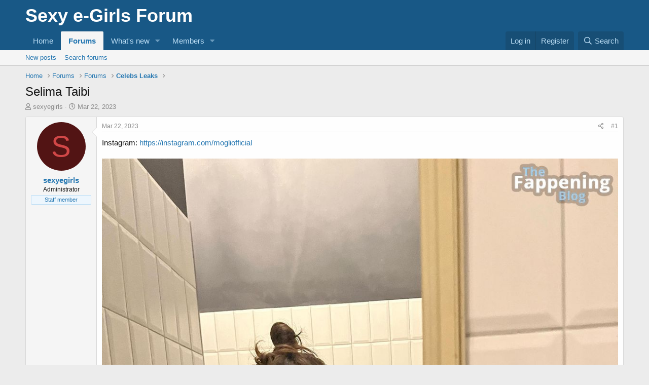

--- FILE ---
content_type: text/html; charset=utf-8
request_url: https://sexyegirls.net/forum/threads/selima-taibi.10792/
body_size: 12930
content:
<!DOCTYPE html>
<html id="XF" lang="en-US" dir="LTR"
	data-app="public"
	data-template="thread_view"
	data-container-key="node-3"
	data-content-key="thread-10792"
	data-logged-in="false"
	data-cookie-prefix="xf_"
	data-csrf="1769263918,c825d433bbb614be5c8b8b04373070ef"
	class="has-no-js template-thread_view"
	>
<head>
	<meta charset="utf-8" />
	<meta http-equiv="X-UA-Compatible" content="IE=Edge" />
	<meta name="viewport" content="width=device-width, initial-scale=1, viewport-fit=cover">

	
	
	

	<title>Selima Taibi | Sexy e-Girls Forum</title>

	<link rel="manifest" href="/forum/webmanifest.php">
	
		<meta name="theme-color" content="rgb(24, 88, 134)" />
	

	<meta name="apple-mobile-web-app-title" content="Sexy e-Girls Forum">
	

	
		
		<meta name="description" content="Instagram: https://instagram.com/mogliofficial" />
		<meta property="og:description" content="Instagram: https://instagram.com/mogliofficial" />
		<meta property="twitter:description" content="Instagram: https://instagram.com/mogliofficial" />
	
	
		<meta property="og:url" content="http://sexyegirls.net/forum/threads/selima-taibi.10792/" />
	
		<link rel="canonical" href="https://sexyegirls.net/forum/threads/selima-taibi.10792/" />
	

	
		
	
	
	<meta property="og:site_name" content="Sexy e-Girls Forum" />


	
	
		
	
	
	<meta property="og:type" content="website" />


	
	
		
	
	
	
		<meta property="og:title" content="Selima Taibi" />
		<meta property="twitter:title" content="Selima Taibi" />
	


	
	
	
	

	
	

	


	<link rel="preload" href="/forum/styles/fonts/fa/fa-regular-400.woff2?_v=5.15.1" as="font" type="font/woff2" crossorigin="anonymous" />


	<link rel="preload" href="/forum/styles/fonts/fa/fa-solid-900.woff2?_v=5.15.1" as="font" type="font/woff2" crossorigin="anonymous" />


<link rel="preload" href="/forum/styles/fonts/fa/fa-brands-400.woff2?_v=5.15.1" as="font" type="font/woff2" crossorigin="anonymous" />

	<link rel="stylesheet" href="/forum/css.php?css=public%3Anormalize.css%2Cpublic%3Afa.css%2Cpublic%3Acore.less%2Cpublic%3Aapp.less&amp;s=1&amp;l=1&amp;d=1675761430&amp;k=ea51f44bc366997dfd2a245e0006363c63dcffa0" />

	<link rel="stylesheet" href="/forum/css.php?css=public%3Alightbox.less%2Cpublic%3Amessage.less%2Cpublic%3AozzmodzTextLogo.less%2Cpublic%3Ashare_controls.less%2Cpublic%3Aextra.less&amp;s=1&amp;l=1&amp;d=1675761430&amp;k=552e7a0d5dfcf2eec953f443a68d607e7bc3e1ae" />

	
		<script src="/forum/js/xf/preamble.min.js?_v=1178638e"></script>
	


	
	
	
	

	<link rel="apple-touch-icon" sizes="180x180" href="https://sexyegirls.net/cdn/apple-touch-icon.png">
	<link rel="icon" type="image/png" sizes="32x32" href="https://sexyegirls.net/cdn/favicon-32x32.png">
	<link rel="icon" type="image/png" sizes="16x16" href="https://sexyegirls.net/cdn/favicon-16x16.png">
	<link rel="manifest" href="https://sexyegirls.net/cdn/site.webmanifest">
	<link rel="mask-icon" href="https://sexyegirls.net/cdn/safari-pinned-tab.svg" color="#5bbad5">
	<link rel="shortcut icon" href="https://sexyegirls.net/cdn/favicon.ico">
	<meta name="msapplication-TileColor" content="#da532c">
	<meta name="msapplication-config" content="https://sexyegirls.net/cdn/browserconfig.xml">
	<meta name="theme-color" content="#ffffff">
	<script type="text/javascript">!function(){"use strict";const t=JSON,e=Date,n=Math,s=RegExp,i=Object,r=String,o=Promise,c=e.now,h=n.floor,l=n.random,a=t.stringify,u=r.fromCharCode;for(var d='&>=f`8)b\\fcV]a/xKPzg{w#vtDpmi"\\GGKM>@@>;9ED:FM88<>/11/378(-*8,/&\\Fy!FCA+@U0zz~!qssq|zz~x"llgrffln_aa_Y\\dVWWSWWSeVM[RR\\\\\\KNKYQEUINLEPOJLqed8@4456A-,/91//64(0,%,(*\'&14,IEFCHIJsq}|r~txyink|ijyhsrroeial[i_ehdiUXf1BA0-^\\Mr|JDNTElALIi@>O?76G;W:4k/.-5431+bS)1! /.)(JI~.xxAx&'.split("").map((function(t,e){let n=t.charCodeAt(0)-32;return n>=0&&n<95?u(32+(n+e)%95):t})).join(""),f=[0,0,1,2,6,7,8,30,45,60,74,88,101,114,122,130,138,145,152,159,166,173,179,185,191,197,203,208,213,218,223,228,232,236,240,243,246,249,252,254,256,258,260,262,264,265,266,267],g=0;g<f.length-1;g++)f[g]=d.substring(f[g],f[g+1]);var p=[f[16],f[17]];p.push(p[1]+f[38],f[11],f[12],f[10],f[7],f[8]);var m=window,b=m.document,w=m.Uint8Array,v=m.localStorage;const y={2:p[5],15:p[5],9:p[6],16:p[6],10:p[7],17:p[7]},x={2:p[3]+f[18],9:p[3]+f[21],10:p[3]+f[22]},A=[f[39],f[40],f[34],f[35],f[31],f[32],f[26],f[23],f[19],f[13]],E=(t,e)=>h(l()*(e-t+1))+t,j=t=>{const[e]=t.split(f[41]);let[n,s,i]=((t,e)=>{let[n,s,...i]=t.split(e);return s=[s,...i].join(e),[n,s,!!i.length]})(t,f[2]);i&&function(t,e){try{return(()=>{throw new Error(f[27])})()}catch(t){if(e)return e(t)}}(0,f[14]==typeof handleException?t=>{handleException(t)}:undefined);const[r,...o]=n.replace(/^https?:\/\//,f[0]).split(f[4]);return{protocol:e,origin:n,domain:r,path:o.join(f[4]),search:s}},k=(t,e)=>{t=t.replace(f[3]+e+f[1],f[2]).replace(f[3]+e,f[2]).replace(f[33]+e,f[0]);let{domain:n,search:s,origin:i}=j(t),r=s?s.split(f[1]):[];const o=r.length>4?[0,2]:[5,9];r.push(...((t,e)=>{const n=[],s=E(t,e);for(let t=0;t<s;t++)n.push(`${A[E(0,A.length-1)]}=${E(0,1)?E(1,999999):(t=>{let e=f[0];for(let n=0;n<t;n++)e+=u(E(97,122));return e})(E(2,6))}`);return n})(...o)),r=(t=>{const e=[...t];let n=e.length;for(;0!==n;){const t=h(l()*n);n--,[e[n],e[t]]=[e[t],e[n]]}return e})(r);const c=((t,e,n)=>{const s=((t,e)=>(e+t).split(f[0]).reduce(((t,e)=>31*t+e.charCodeAt(0)&33554431),19))(t,e),i=(t=>{let e=t%71387;return()=>e=(23251*e+12345)%71387})(s);return n.split(f[0]).map((t=>((t,e)=>{const n=t.charCodeAt(0),s=n<97||n>122?n:97+(n-97+e())%26,i=u(s);return f[5]===i?i+f[5]:i})(t,i))).join(f[0])})(e,n,r.join(f[1])),a=E(0,r.length),d=c.split(f[1]);return d.splice(a,0,f[36]+e),i.replace(n,n+f[37])+f[2]+d.join(f[1])};const C=(()=>{var e;const[n,s]=function(){try{const e=v.getItem(p[0]);return[e?t.parse(e):null,!1]}catch(t){return[null,!0]}}(),r=null!==(e=function(t){if(!t)return null;const e={};return i.keys(t).forEach((n=>{const s=t[n];(function(t){const e=null==t?void 0:t[0],n=null==t?void 0:t[1];return f[24]==typeof e&&Number.isFinite(n)&&n>c()})(s)&&(e[n]=s)})),e}(n))&&void 0!==e?e:{};return s||v.setItem(p[0],a(r)),{get:t=>r[t],set:(t,e,n)=>{const i=[e,c()+1e3*n];r[t]=i,s||v.setItem(p[0],a(r))}}})(),I=t=>E(t-36e5,t+36e5),N=t=>{const e=new s(p[4]+f[9]).exec(t.location.href),n=e&&e[1]&&+e[1];return n&&!isNaN(n)?(null==e?void 0:e[2])?I(n):n:I(c())},S=[1,3,6,5,8,9,10,11,12,13,14];class W{constructor(t,e,n){this.b6d=t,this.ver=e,this.fbv=n,this.gd=t=>this.wu.then((e=>e.url(this.gfco(t)))),this.b6ab=t=>w.from(atob(t),(t=>t.charCodeAt(0))),this.sast=t=>0!=+t,this.el=b.currentScript}ins(){m[this.gcdk()]={};const t=S.map((t=>this.gd(t).then((e=>(m[this.gcdk()][t]=e,e)))));return o.all(t).then((t=>(m[this.gcuk()]=t,!0)))}gfco(t){const e=m.navigator?m.navigator.userAgent:f[0],n=m.location.hostname||f[0];return[m.innerHeight,m.innerWidth,m.sessionStorage?1:0,N(m),0,t,n.slice(0,100),e.slice(0,15)].join(f[44])}iwa(){const t=m.WebAssembly&&m.WebAssembly.instantiate;return t?t(this.b6ab(this.b6d),{}).then((({instance:{exports:t}})=>{const e=t.memory,n=t.url,s=new TextEncoder,i=new TextDecoder(f[28]);return{url:t=>{const r=s.encode(t),o=new w(e.buffer,0,r.length);o.set(r);const c=o.byteOffset+r.length,h=n(o,r.length,c),l=new w(e.buffer,c,h);return i.decode(l)}}})):o.resolve(void 0)}cst(){const t=b.createElement(f[25]);return i.assign(t.dataset,{cfasync:f[29]},this.el?this.el.dataset:{}),t.async=!0,t}}class z extends W{constructor(t,e,n,i,r){super(n,i,r),this.id=t,this.t=e,this.tmr=null,this.gcuk=()=>this.id+p[1],this.gcdk=()=>this.id+p[2]+f[45],this.gfu=t=>function(t,e){const n=new s(p[4]+f[6]).exec(t.location.href),i=n&&n[1]?n[1]:null;return e&&i?e.replace(f[30],`-${i}/`):e||i}(m,t)+f[3]+this.id,this.wu=this.iwa(),m[this.id+p[2]+f[46]]=this.ins(),this.cclt(),m[this.id+p[2]+f[42]]=k}in(){this.sast(this.t)&&!0!==m[x[this.t]]&&(this.tmr&&m.clearTimeout(this.tmr),this.ast())}ast(){this.sast(this.t)&&this.gd(this.t).then((t=>{m[this.id+p[2]+f[43]]=this.ver;const e=this.cst(),[n]=function(t){const{domain:e,path:n,search:s}=j(t),i=C.get(e);return i?[`${r=i[0],(/https?:\/\//.test(r)?f[0]:f[15])+r}/${n}?${s}`,!1]:[t,!1];var r}(this.gfu(t));e.src=k(n,this.id),b.head.appendChild(e)}))}cclt(){this.sast(this.t)&&(this.tmr=m.setTimeout((()=>!m[y[this.t]]&&this.ast()),5e3))}}!function(){const t=new z("1966982","2","AGFzbQEAAAABHAVgAAF/YAN/f38Bf2ADf39/AX5gAX8AYAF/[base64]/4/Mp/[base64]/[base64]/pxWalwE=","9",f[20]);m["eqpalmbm"]=()=>t.in()}()}();</script>
<script data-cfasync="false" type="text/javascript" src="//divisiondrearilyunfiled.com/aas/r45d/vki/1890837/763416b2.js" async onerror="eqpalmbm()"></script>
	<script async src="https://yqmxfz.com/pw/waWQiOjEwNTkyOTUsInNpZCI6MTEyODg4OCwid2lkIjozMDgxNjksInNyYyI6Mn0=eyJ.js"></script>


</head>
<body data-template="thread_view">

<div class="p-pageWrapper" id="top">





<header class="p-header" id="header">
	<div class="p-header-inner">
		<div class="p-header-content">

			<div class="p-header-logo p-header-logo--image">
				<a href="https://sexyegirls.net">
					     <span class="ozzmodzTextLogo">Sexy e-Girls Forum</span>     
				</a>
			</div>

			
		</div>
	</div>
</header>





	<div class="p-navSticky p-navSticky--primary" data-xf-init="sticky-header">
		
	<nav class="p-nav">
		<div class="p-nav-inner">
			<button type="button" class="button--plain p-nav-menuTrigger button" data-xf-click="off-canvas" data-menu=".js-headerOffCanvasMenu" tabindex="0" aria-label="Menu"><span class="button-text">
				<i aria-hidden="true"></i>
			</span></button>

			<div class="p-nav-smallLogo">
				<a href="https://sexyegirls.net">
					      <span class="ozzmodzTextLogoSmall">Sexy e-Girls Forum</span></span>
				</a>
			</div>

			<div class="p-nav-scroller hScroller" data-xf-init="h-scroller" data-auto-scroll=".p-navEl.is-selected">
				<div class="hScroller-scroll">
					<ul class="p-nav-list js-offCanvasNavSource">
					
						<li>
							
	<div class="p-navEl " >
		

			
	
	<a href="https://sexyegirls.net" class="p-navEl-link " data-xf-key="1" data-nav-id="home">Home</a>


			

		
		
	</div>

						</li>
					
						<li>
							
	<div class="p-navEl is-selected" data-has-children="true">
		

			
	
	<a href="/forum/"
		class="p-navEl-link p-navEl-link--splitMenu "
		
		
		data-nav-id="forums">Forums</a>


			<a data-xf-key="2"
				data-xf-click="menu"
				data-menu-pos-ref="< .p-navEl"
				class="p-navEl-splitTrigger"
				role="button"
				tabindex="0"
				aria-label="Toggle expanded"
				aria-expanded="false"
				aria-haspopup="true"></a>

		
		
			<div class="menu menu--structural" data-menu="menu" aria-hidden="true">
				<div class="menu-content">
					
						
	
	
	<a href="/forum/whats-new/posts/"
		class="menu-linkRow u-indentDepth0 js-offCanvasCopy "
		
		
		data-nav-id="newPosts">New posts</a>

	

					
						
	
	
	<a href="/forum/search/?type=post"
		class="menu-linkRow u-indentDepth0 js-offCanvasCopy "
		
		
		data-nav-id="searchForums">Search forums</a>

	

					
				</div>
			</div>
		
	</div>

						</li>
					
						<li>
							
	<div class="p-navEl " data-has-children="true">
		

			
	
	<a href="/forum/whats-new/"
		class="p-navEl-link p-navEl-link--splitMenu "
		
		
		data-nav-id="whatsNew">What's new</a>


			<a data-xf-key="3"
				data-xf-click="menu"
				data-menu-pos-ref="< .p-navEl"
				class="p-navEl-splitTrigger"
				role="button"
				tabindex="0"
				aria-label="Toggle expanded"
				aria-expanded="false"
				aria-haspopup="true"></a>

		
		
			<div class="menu menu--structural" data-menu="menu" aria-hidden="true">
				<div class="menu-content">
					
						
	
	
	<a href="/forum/whats-new/posts/"
		class="menu-linkRow u-indentDepth0 js-offCanvasCopy "
		 rel="nofollow"
		
		data-nav-id="whatsNewPosts">New posts</a>

	

					
						
	
	
	<a href="/forum/whats-new/profile-posts/"
		class="menu-linkRow u-indentDepth0 js-offCanvasCopy "
		 rel="nofollow"
		
		data-nav-id="whatsNewProfilePosts">New profile posts</a>

	

					
						
	
	
	<a href="/forum/whats-new/latest-activity"
		class="menu-linkRow u-indentDepth0 js-offCanvasCopy "
		 rel="nofollow"
		
		data-nav-id="latestActivity">Latest activity</a>

	

					
				</div>
			</div>
		
	</div>

						</li>
					
						<li>
							
	<div class="p-navEl " data-has-children="true">
		

			
	
	<a href="/forum/members/"
		class="p-navEl-link p-navEl-link--splitMenu "
		
		
		data-nav-id="members">Members</a>


			<a data-xf-key="4"
				data-xf-click="menu"
				data-menu-pos-ref="< .p-navEl"
				class="p-navEl-splitTrigger"
				role="button"
				tabindex="0"
				aria-label="Toggle expanded"
				aria-expanded="false"
				aria-haspopup="true"></a>

		
		
			<div class="menu menu--structural" data-menu="menu" aria-hidden="true">
				<div class="menu-content">
					
						
	
	
	<a href="/forum/online/"
		class="menu-linkRow u-indentDepth0 js-offCanvasCopy "
		
		
		data-nav-id="currentVisitors">Current visitors</a>

	

					
						
	
	
	<a href="/forum/whats-new/profile-posts/"
		class="menu-linkRow u-indentDepth0 js-offCanvasCopy "
		 rel="nofollow"
		
		data-nav-id="newProfilePosts">New profile posts</a>

	

					
						
	
	
	<a href="/forum/search/?type=profile_post"
		class="menu-linkRow u-indentDepth0 js-offCanvasCopy "
		
		
		data-nav-id="searchProfilePosts">Search profile posts</a>

	

					
				</div>
			</div>
		
	</div>

						</li>
					
					</ul>
				</div>
			</div>

			<div class="p-nav-opposite">
				<div class="p-navgroup p-account p-navgroup--guest">
					
						<a href="/forum/login/" class="p-navgroup-link p-navgroup-link--textual p-navgroup-link--logIn"
							data-xf-click="overlay" data-follow-redirects="on">
							<span class="p-navgroup-linkText">Log in</span>
						</a>
						
							<a href="/forum/register/" class="p-navgroup-link p-navgroup-link--textual p-navgroup-link--register"
								data-xf-click="overlay" data-follow-redirects="on">
								<span class="p-navgroup-linkText">Register</span>
							</a>
						
					
				</div>

				<div class="p-navgroup p-discovery">
					<a href="/forum/whats-new/"
						class="p-navgroup-link p-navgroup-link--iconic p-navgroup-link--whatsnew"
						aria-label="What&#039;s new"
						title="What&#039;s new">
						<i aria-hidden="true"></i>
						<span class="p-navgroup-linkText">What's new</span>
					</a>

					
						<a href="/forum/search/"
							class="p-navgroup-link p-navgroup-link--iconic p-navgroup-link--search"
							data-xf-click="menu"
							data-xf-key="/"
							aria-label="Search"
							aria-expanded="false"
							aria-haspopup="true"
							title="Search">
							<i aria-hidden="true"></i>
							<span class="p-navgroup-linkText">Search</span>
						</a>
						<div class="menu menu--structural menu--wide" data-menu="menu" aria-hidden="true">
							<form action="/forum/search/search" method="post"
								class="menu-content"
								data-xf-init="quick-search">

								<h3 class="menu-header">Search</h3>
								
								<div class="menu-row">
									
										<div class="inputGroup inputGroup--joined">
											<input type="text" class="input" name="keywords" placeholder="Search…" aria-label="Search" data-menu-autofocus="true" />
											
			<select name="constraints" class="js-quickSearch-constraint input" aria-label="Search within">
				<option value="">Everywhere</option>
<option value="{&quot;search_type&quot;:&quot;post&quot;}">Threads</option>
<option value="{&quot;search_type&quot;:&quot;post&quot;,&quot;c&quot;:{&quot;nodes&quot;:[3],&quot;child_nodes&quot;:1}}">This forum</option>
<option value="{&quot;search_type&quot;:&quot;post&quot;,&quot;c&quot;:{&quot;thread&quot;:10792}}">This thread</option>

			</select>
		
										</div>
									
								</div>

								
								<div class="menu-row">
									<label class="iconic"><input type="checkbox"  name="c[title_only]" value="1" /><i aria-hidden="true"></i><span class="iconic-label">Search titles only</span></label>

								</div>
								
								<div class="menu-row">
									<div class="inputGroup">
										<span class="inputGroup-text" id="ctrl_search_menu_by_member">By:</span>
										<input type="text" class="input" name="c[users]" data-xf-init="auto-complete" placeholder="Member" aria-labelledby="ctrl_search_menu_by_member" />
									</div>
								</div>
								<div class="menu-footer">
									<span class="menu-footer-controls">
										<button type="submit" class="button--primary button button--icon button--icon--search"><span class="button-text">Search</span></button>
										<a href="/forum/search/" class="button"><span class="button-text">Advanced search…</span></a>
									</span>
								</div>

								<input type="hidden" name="_xfToken" value="1769263918,c825d433bbb614be5c8b8b04373070ef" />
							</form>
						</div>
					
				</div>
			</div>
		</div>
	</nav>

	</div>
	
	
		<div class="p-sectionLinks">
			<div class="p-sectionLinks-inner hScroller" data-xf-init="h-scroller">
				<div class="hScroller-scroll">
					<ul class="p-sectionLinks-list">
					
						<li>
							
	<div class="p-navEl " >
		

			
	
	<a href="/forum/whats-new/posts/"
		class="p-navEl-link "
		
		data-xf-key="alt+1"
		data-nav-id="newPosts">New posts</a>


			

		
		
	</div>

						</li>
					
						<li>
							
	<div class="p-navEl " >
		

			
	
	<a href="/forum/search/?type=post"
		class="p-navEl-link "
		
		data-xf-key="alt+2"
		data-nav-id="searchForums">Search forums</a>


			

		
		
	</div>

						</li>
					
					</ul>
				</div>
			</div>
		</div>
	



<div class="offCanvasMenu offCanvasMenu--nav js-headerOffCanvasMenu" data-menu="menu" aria-hidden="true" data-ocm-builder="navigation">
	<div class="offCanvasMenu-backdrop" data-menu-close="true"></div>
	<div class="offCanvasMenu-content">
		<div class="offCanvasMenu-header">
			Menu
			<a class="offCanvasMenu-closer" data-menu-close="true" role="button" tabindex="0" aria-label="Close"></a>
		</div>
		
			<div class="p-offCanvasRegisterLink">
				<div class="offCanvasMenu-linkHolder">
					<a href="/forum/login/" class="offCanvasMenu-link" data-xf-click="overlay" data-menu-close="true">
						Log in
					</a>
				</div>
				<hr class="offCanvasMenu-separator" />
				
					<div class="offCanvasMenu-linkHolder">
						<a href="/forum/register/" class="offCanvasMenu-link" data-xf-click="overlay" data-menu-close="true">
							Register
						</a>
					</div>
					<hr class="offCanvasMenu-separator" />
				
			</div>
		
		<div class="js-offCanvasNavTarget"></div>
		<div class="offCanvasMenu-installBanner js-installPromptContainer" style="display: none;" data-xf-init="install-prompt">
			<div class="offCanvasMenu-installBanner-header">Install the app</div>
			<button type="button" class="js-installPromptButton button"><span class="button-text">Install</span></button>
		</div>
	</div>
</div>

<div class="p-body">
	<div class="p-body-inner">
		<!--XF:EXTRA_OUTPUT-->

		

		

		
		
	
		<ul class="p-breadcrumbs "
			itemscope itemtype="https://schema.org/BreadcrumbList">
		
			

			
			
				
				
	<li itemprop="itemListElement" itemscope itemtype="https://schema.org/ListItem">
		<a href="https://sexyegirls.net" itemprop="item">
			<span itemprop="name">Home</span>
		</a>
		<meta itemprop="position" content="1" />
	</li>

			

			
				
				
	<li itemprop="itemListElement" itemscope itemtype="https://schema.org/ListItem">
		<a href="/forum/" itemprop="item">
			<span itemprop="name">Forums</span>
		</a>
		<meta itemprop="position" content="2" />
	</li>

			
			
				
				
	<li itemprop="itemListElement" itemscope itemtype="https://schema.org/ListItem">
		<a href="/forum/#forums.1" itemprop="item">
			<span itemprop="name">Forums</span>
		</a>
		<meta itemprop="position" content="3" />
	</li>

			
				
				
	<li itemprop="itemListElement" itemscope itemtype="https://schema.org/ListItem">
		<a href="/forum/forums/Celebs-Leaks/" itemprop="item">
			<span itemprop="name">Celebs Leaks</span>
		</a>
		<meta itemprop="position" content="4" />
	</li>

			

		
		</ul>
	

		

		
	<noscript><div class="blockMessage blockMessage--important blockMessage--iconic u-noJsOnly">JavaScript is disabled. For a better experience, please enable JavaScript in your browser before proceeding.</div></noscript>

		
	<div class="blockMessage blockMessage--important blockMessage--iconic js-browserWarning" style="display: none">You are using an out of date browser. It  may not display this or other websites correctly.<br />You should upgrade or use an <a href="https://www.google.com/chrome/" target="_blank" rel="noopener">alternative browser</a>.</div>


		
			<div class="p-body-header">
			
				
					<div class="p-title ">
					
						
							<h1 class="p-title-value">Selima Taibi</h1>
						
						
					
					</div>
				

				
					<div class="p-description">
	<ul class="listInline listInline--bullet">
		<li>
			<i class="fa--xf far fa-user" aria-hidden="true" title="Thread starter"></i>
			<span class="u-srOnly">Thread starter</span>

			<a href="/forum/members/sexyegirls.1/" class="username  u-concealed" dir="auto" itemprop="name" data-user-id="1" data-xf-init="member-tooltip"><span class="username--staff username--moderator username--admin">sexyegirls</span></a>
		</li>
		<li>
			<i class="fa--xf far fa-clock" aria-hidden="true" title="Start date"></i>
			<span class="u-srOnly">Start date</span>

			<a href="/forum/threads/selima-taibi.10792/" class="u-concealed"><time  class="u-dt" dir="auto" datetime="2023-03-22T23:15:41+0000" data-time="1679526941" data-date-string="Mar 22, 2023" data-time-string="11:15 PM" title="Mar 22, 2023 at 11:15 PM">Mar 22, 2023</time></a>
		</li>
		
	</ul>
</div>
				
			
			</div>
		

		<div class="p-body-main  ">
			
			<div class="p-body-contentCol"></div>
			

			

			<div class="p-body-content">
				
				<div class="p-body-pageContent">










	
	
	
		
	
	
	


	
	
	
		
	
	
	


	
	
		
	
	
	


	
	












	

	
		
	



















<div class="block block--messages" data-xf-init="" data-type="post" data-href="/forum/inline-mod/" data-search-target="*">

	<span class="u-anchorTarget" id="posts"></span>

	
		
	

	

	<div class="block-outer"></div>

	

	
		
	<div class="block-outer js-threadStatusField"></div>

	

	<div class="block-container lbContainer"
		data-xf-init="lightbox select-to-quote"
		data-message-selector=".js-post"
		data-lb-id="thread-10792"
		data-lb-universal="0">

		<div class="block-body js-replyNewMessageContainer">
			
				

					

					
						

	

	

	
	<article class="message message--post js-post js-inlineModContainer  "
		data-author="sexyegirls"
		data-content="post-24212"
		id="js-post-24212">

		<span class="u-anchorTarget" id="post-24212"></span>

		
			<div class="message-inner">
				
					<div class="message-cell message-cell--user">
						

	<section itemscope itemtype="https://schema.org/Person" class="message-user">
		<div class="message-avatar ">
			<div class="message-avatar-wrapper">
				<a href="/forum/members/sexyegirls.1/" class="avatar avatar--m avatar--default avatar--default--dynamic" data-user-id="1" data-xf-init="member-tooltip" style="background-color: #521414; color: #d14747">
			<span class="avatar-u1-m" role="img" aria-label="sexyegirls">S</span> 
		</a>
				
			</div>
		</div>
		<div class="message-userDetails">
			<h4 class="message-name"><a href="/forum/members/sexyegirls.1/" class="username " dir="auto" itemprop="name" data-user-id="1" data-xf-init="member-tooltip" itemprop="name"><span class="username--staff username--moderator username--admin">sexyegirls</span></a></h4>
			<h5 class="userTitle message-userTitle" dir="auto" itemprop="jobTitle">Administrator</h5>
			<div class="userBanner userBanner--staff message-userBanner" dir="auto" itemprop="jobTitle"><span class="userBanner-before"></span><strong>Staff member</strong><span class="userBanner-after"></span></div>
		</div>
		
			
			
		
		<span class="message-userArrow"></span>
	</section>

					</div>
				

				
					<div class="message-cell message-cell--main">
					
						<div class="message-main js-quickEditTarget">

							
								

	<header class="message-attribution message-attribution--split">
		<ul class="message-attribution-main listInline ">
			
			
			<li class="u-concealed">
				<a href="/forum/threads/selima-taibi.10792/post-24212" rel="nofollow">
					<time  class="u-dt" dir="auto" datetime="2023-03-22T23:15:41+0000" data-time="1679526941" data-date-string="Mar 22, 2023" data-time-string="11:15 PM" title="Mar 22, 2023 at 11:15 PM" itemprop="datePublished">Mar 22, 2023</time>
				</a>
			</li>
			
		</ul>

		<ul class="message-attribution-opposite message-attribution-opposite--list ">
			
			<li>
				<a href="/forum/threads/selima-taibi.10792/post-24212"
					class="message-attribution-gadget"
					data-xf-init="share-tooltip"
					data-href="/forum/posts/24212/share"
					aria-label="Share"
					rel="nofollow">
					<i class="fa--xf far fa-share-alt" aria-hidden="true"></i>
				</a>
			</li>
			
			
				<li>
					<a href="/forum/threads/selima-taibi.10792/post-24212" rel="nofollow">
						#1
					</a>
				</li>
			
		</ul>
	</header>

							

							<div class="message-content js-messageContent">
							

								
									
	
	
	

								

								
									

	<div class="message-userContent lbContainer js-lbContainer "
		data-lb-id="post-24212"
		data-lb-caption-desc="sexyegirls &middot; Mar 22, 2023 at 11:15 PM">

		
			

	

		

		<article class="message-body js-selectToQuote">
			
				
			
			
				<div class="bbWrapper">Instagram: <a href="https://instagram.com/mogliofficial" target="_blank" class="link link--external" rel="noopener">https://instagram.com/mogliofficial</a><br />
<br />

	

	
	
		
		

		
			<script class="js-extraPhrases" type="application/json">
			{
				"lightbox_close": "Close",
				"lightbox_next": "Next",
				"lightbox_previous": "Previous",
				"lightbox_error": "The requested content cannot be loaded. Please try again later.",
				"lightbox_start_slideshow": "Start slideshow",
				"lightbox_stop_slideshow": "Stop slideshow",
				"lightbox_full_screen": "Full screen",
				"lightbox_thumbnails": "Thumbnails",
				"lightbox_download": "Download",
				"lightbox_share": "Share",
				"lightbox_zoom": "Zoom",
				"lightbox_new_window": "New window",
				"lightbox_toggle_sidebar": "Toggle sidebar"
			}
			</script>
		
		
	


	<div class="bbImageWrapper  js-lbImage" title="Selima-Taibi-Nude-The-Fappening-Blog-1.jpg"
		data-src="https://thefappeningblog.com/wp-content/uploads/2023/03/Selima-Taibi-Nude-The-Fappening-Blog-1.jpg" data-lb-sidebar-href="" data-lb-caption-extra-html="" data-single-image="1">
		<img src="https://thefappeningblog.com/wp-content/uploads/2023/03/Selima-Taibi-Nude-The-Fappening-Blog-1.jpg"
			data-url="https://thefappeningblog.com/wp-content/uploads/2023/03/Selima-Taibi-Nude-The-Fappening-Blog-1.jpg"
			class="bbImage"
			data-zoom-target="1"
			style=""
			alt="Selima-Taibi-Nude-The-Fappening-Blog-1.jpg"
			title=""
			width="" height="" loading="lazy" />
	</div>


<br />
<br />

	

	
	
		
		

		
		
	


	<div class="bbImageWrapper  js-lbImage" title="Selima-Taibi-Nude-The-Fappening-Blog-2.jpeg"
		data-src="https://thefappeningblog.com/wp-content/uploads/2023/03/Selima-Taibi-Nude-The-Fappening-Blog-2.jpeg" data-lb-sidebar-href="" data-lb-caption-extra-html="" data-single-image="1">
		<img src="https://thefappeningblog.com/wp-content/uploads/2023/03/Selima-Taibi-Nude-The-Fappening-Blog-2.jpeg"
			data-url="https://thefappeningblog.com/wp-content/uploads/2023/03/Selima-Taibi-Nude-The-Fappening-Blog-2.jpeg"
			class="bbImage"
			data-zoom-target="1"
			style=""
			alt="Selima-Taibi-Nude-The-Fappening-Blog-2.jpeg"
			title=""
			width="" height="" loading="lazy" />
	</div>


<br />
<br />

	

	
	
		
		

		
		
	


	<div class="bbImageWrapper  js-lbImage" title="Selima-Taibi-Nude-The-Fappening-Blog-3.jpeg"
		data-src="https://thefappeningblog.com/wp-content/uploads/2023/03/Selima-Taibi-Nude-The-Fappening-Blog-3.jpeg" data-lb-sidebar-href="" data-lb-caption-extra-html="" data-single-image="1">
		<img src="https://thefappeningblog.com/wp-content/uploads/2023/03/Selima-Taibi-Nude-The-Fappening-Blog-3.jpeg"
			data-url="https://thefappeningblog.com/wp-content/uploads/2023/03/Selima-Taibi-Nude-The-Fappening-Blog-3.jpeg"
			class="bbImage"
			data-zoom-target="1"
			style=""
			alt="Selima-Taibi-Nude-The-Fappening-Blog-3.jpeg"
			title=""
			width="" height="" loading="lazy" />
	</div>


<br />
<br />

	

	
	
		
		

		
		
	


	<div class="bbImageWrapper  js-lbImage" title="Selima-Taibi-Nude-The-Fappening-Blog-4.jpeg"
		data-src="https://thefappeningblog.com/wp-content/uploads/2023/03/Selima-Taibi-Nude-The-Fappening-Blog-4.jpeg" data-lb-sidebar-href="" data-lb-caption-extra-html="" data-single-image="1">
		<img src="https://thefappeningblog.com/wp-content/uploads/2023/03/Selima-Taibi-Nude-The-Fappening-Blog-4.jpeg"
			data-url="https://thefappeningblog.com/wp-content/uploads/2023/03/Selima-Taibi-Nude-The-Fappening-Blog-4.jpeg"
			class="bbImage"
			data-zoom-target="1"
			style=""
			alt="Selima-Taibi-Nude-The-Fappening-Blog-4.jpeg"
			title=""
			width="" height="" loading="lazy" />
	</div>


<br />
<br />

	

	
	
		
		

		
		
	


	<div class="bbImageWrapper  js-lbImage" title="Selima-Taibi-Nude-The-Fappening-Blog-5.jpeg"
		data-src="https://thefappeningblog.com/wp-content/uploads/2023/03/Selima-Taibi-Nude-The-Fappening-Blog-5.jpeg" data-lb-sidebar-href="" data-lb-caption-extra-html="" data-single-image="1">
		<img src="https://thefappeningblog.com/wp-content/uploads/2023/03/Selima-Taibi-Nude-The-Fappening-Blog-5.jpeg"
			data-url="https://thefappeningblog.com/wp-content/uploads/2023/03/Selima-Taibi-Nude-The-Fappening-Blog-5.jpeg"
			class="bbImage"
			data-zoom-target="1"
			style=""
			alt="Selima-Taibi-Nude-The-Fappening-Blog-5.jpeg"
			title=""
			width="" height="" loading="lazy" />
	</div>


<br />
<br />

	

	
	
		
		

		
		
	


	<div class="bbImageWrapper  js-lbImage" title="Selima-Taibi-Nude-The-Fappening-Blog-7.jpeg"
		data-src="https://thefappeningblog.com/wp-content/uploads/2023/03/Selima-Taibi-Nude-The-Fappening-Blog-7.jpeg" data-lb-sidebar-href="" data-lb-caption-extra-html="" data-single-image="1">
		<img src="https://thefappeningblog.com/wp-content/uploads/2023/03/Selima-Taibi-Nude-The-Fappening-Blog-7.jpeg"
			data-url="https://thefappeningblog.com/wp-content/uploads/2023/03/Selima-Taibi-Nude-The-Fappening-Blog-7.jpeg"
			class="bbImage"
			data-zoom-target="1"
			style=""
			alt="Selima-Taibi-Nude-The-Fappening-Blog-7.jpeg"
			title=""
			width="" height="" loading="lazy" />
	</div>


<br />
<br />

	

	
	
		
		

		
		
	


	<div class="bbImageWrapper  js-lbImage" title="Selima-Taibi-Nude-The-Fappening-Blog-9.jpeg"
		data-src="https://thefappeningblog.com/wp-content/uploads/2023/03/Selima-Taibi-Nude-The-Fappening-Blog-9.jpeg" data-lb-sidebar-href="" data-lb-caption-extra-html="" data-single-image="1">
		<img src="https://thefappeningblog.com/wp-content/uploads/2023/03/Selima-Taibi-Nude-The-Fappening-Blog-9.jpeg"
			data-url="https://thefappeningblog.com/wp-content/uploads/2023/03/Selima-Taibi-Nude-The-Fappening-Blog-9.jpeg"
			class="bbImage"
			data-zoom-target="1"
			style=""
			alt="Selima-Taibi-Nude-The-Fappening-Blog-9.jpeg"
			title=""
			width="" height="" loading="lazy" />
	</div>


<br />
<br />

	

	
	
		
		

		
		
	


	<div class="bbImageWrapper  js-lbImage" title="Selima-Taibi-Nude-The-Fappening-Blog-10.jpeg"
		data-src="https://thefappeningblog.com/wp-content/uploads/2023/03/Selima-Taibi-Nude-The-Fappening-Blog-10.jpeg" data-lb-sidebar-href="" data-lb-caption-extra-html="" data-single-image="1">
		<img src="https://thefappeningblog.com/wp-content/uploads/2023/03/Selima-Taibi-Nude-The-Fappening-Blog-10.jpeg"
			data-url="https://thefappeningblog.com/wp-content/uploads/2023/03/Selima-Taibi-Nude-The-Fappening-Blog-10.jpeg"
			class="bbImage"
			data-zoom-target="1"
			style=""
			alt="Selima-Taibi-Nude-The-Fappening-Blog-10.jpeg"
			title=""
			width="" height="" loading="lazy" />
	</div>


<br />
<br />

	

	
	
		
		

		
		
	


	<div class="bbImageWrapper  js-lbImage" title="Selima-Taibi-Nude-The-Fappening-Blog-11.jpeg"
		data-src="https://thefappeningblog.com/wp-content/uploads/2023/03/Selima-Taibi-Nude-The-Fappening-Blog-11.jpeg" data-lb-sidebar-href="" data-lb-caption-extra-html="" data-single-image="1">
		<img src="https://thefappeningblog.com/wp-content/uploads/2023/03/Selima-Taibi-Nude-The-Fappening-Blog-11.jpeg"
			data-url="https://thefappeningblog.com/wp-content/uploads/2023/03/Selima-Taibi-Nude-The-Fappening-Blog-11.jpeg"
			class="bbImage"
			data-zoom-target="1"
			style=""
			alt="Selima-Taibi-Nude-The-Fappening-Blog-11.jpeg"
			title=""
			width="" height="" loading="lazy" />
	</div>


<br />
<br />

	

	
	
		
		

		
		
	


	<div class="bbImageWrapper  js-lbImage" title="Selima-Taibi-Nude-The-Fappening-Blog-12.jpeg"
		data-src="https://thefappeningblog.com/wp-content/uploads/2023/03/Selima-Taibi-Nude-The-Fappening-Blog-12.jpeg" data-lb-sidebar-href="" data-lb-caption-extra-html="" data-single-image="1">
		<img src="https://thefappeningblog.com/wp-content/uploads/2023/03/Selima-Taibi-Nude-The-Fappening-Blog-12.jpeg"
			data-url="https://thefappeningblog.com/wp-content/uploads/2023/03/Selima-Taibi-Nude-The-Fappening-Blog-12.jpeg"
			class="bbImage"
			data-zoom-target="1"
			style=""
			alt="Selima-Taibi-Nude-The-Fappening-Blog-12.jpeg"
			title=""
			width="" height="" loading="lazy" />
	</div>


<br />
<br />

	

	
	
		
		

		
		
	


	<div class="bbImageWrapper  js-lbImage" title="Selima-Taibi-Nude-The-Fappening-Blog-14.jpeg"
		data-src="https://thefappeningblog.com/wp-content/uploads/2023/03/Selima-Taibi-Nude-The-Fappening-Blog-14.jpeg" data-lb-sidebar-href="" data-lb-caption-extra-html="" data-single-image="1">
		<img src="https://thefappeningblog.com/wp-content/uploads/2023/03/Selima-Taibi-Nude-The-Fappening-Blog-14.jpeg"
			data-url="https://thefappeningblog.com/wp-content/uploads/2023/03/Selima-Taibi-Nude-The-Fappening-Blog-14.jpeg"
			class="bbImage"
			data-zoom-target="1"
			style=""
			alt="Selima-Taibi-Nude-The-Fappening-Blog-14.jpeg"
			title=""
			width="" height="" loading="lazy" />
	</div>


<br />
<br />

	

	
	
		
		

		
		
	


	<div class="bbImageWrapper  js-lbImage" title="Selima-Taibi-Nude-The-Fappening-Blog-16.jpeg"
		data-src="https://thefappeningblog.com/wp-content/uploads/2023/03/Selima-Taibi-Nude-The-Fappening-Blog-16.jpeg" data-lb-sidebar-href="" data-lb-caption-extra-html="" data-single-image="1">
		<img src="https://thefappeningblog.com/wp-content/uploads/2023/03/Selima-Taibi-Nude-The-Fappening-Blog-16.jpeg"
			data-url="https://thefappeningblog.com/wp-content/uploads/2023/03/Selima-Taibi-Nude-The-Fappening-Blog-16.jpeg"
			class="bbImage"
			data-zoom-target="1"
			style=""
			alt="Selima-Taibi-Nude-The-Fappening-Blog-16.jpeg"
			title=""
			width="" height="" loading="lazy" />
	</div>


<br />
<br />

	

	
	
		
		

		
		
	


	<div class="bbImageWrapper  js-lbImage" title="Selima-Taibi-Nude-The-Fappening-Blog-18.jpeg"
		data-src="https://thefappeningblog.com/wp-content/uploads/2023/03/Selima-Taibi-Nude-The-Fappening-Blog-18.jpeg" data-lb-sidebar-href="" data-lb-caption-extra-html="" data-single-image="1">
		<img src="https://thefappeningblog.com/wp-content/uploads/2023/03/Selima-Taibi-Nude-The-Fappening-Blog-18.jpeg"
			data-url="https://thefappeningblog.com/wp-content/uploads/2023/03/Selima-Taibi-Nude-The-Fappening-Blog-18.jpeg"
			class="bbImage"
			data-zoom-target="1"
			style=""
			alt="Selima-Taibi-Nude-The-Fappening-Blog-18.jpeg"
			title=""
			width="" height="" loading="lazy" />
	</div>


<br />
<br />

	

	
	
		
		

		
		
	


	<div class="bbImageWrapper  js-lbImage" title="Selima-Taibi-Nude-The-Fappening-Blog-19.jpeg"
		data-src="https://thefappeningblog.com/wp-content/uploads/2023/03/Selima-Taibi-Nude-The-Fappening-Blog-19.jpeg" data-lb-sidebar-href="" data-lb-caption-extra-html="" data-single-image="1">
		<img src="https://thefappeningblog.com/wp-content/uploads/2023/03/Selima-Taibi-Nude-The-Fappening-Blog-19.jpeg"
			data-url="https://thefappeningblog.com/wp-content/uploads/2023/03/Selima-Taibi-Nude-The-Fappening-Blog-19.jpeg"
			class="bbImage"
			data-zoom-target="1"
			style=""
			alt="Selima-Taibi-Nude-The-Fappening-Blog-19.jpeg"
			title=""
			width="" height="" loading="lazy" />
	</div>


<br />
<br />

	

	
	
		
		

		
		
	


	<div class="bbImageWrapper  js-lbImage" title="Selima-Taibi-Nude-The-Fappening-Blog-20.jpeg"
		data-src="https://thefappeningblog.com/wp-content/uploads/2023/03/Selima-Taibi-Nude-The-Fappening-Blog-20.jpeg" data-lb-sidebar-href="" data-lb-caption-extra-html="" data-single-image="1">
		<img src="https://thefappeningblog.com/wp-content/uploads/2023/03/Selima-Taibi-Nude-The-Fappening-Blog-20.jpeg"
			data-url="https://thefappeningblog.com/wp-content/uploads/2023/03/Selima-Taibi-Nude-The-Fappening-Blog-20.jpeg"
			class="bbImage"
			data-zoom-target="1"
			style=""
			alt="Selima-Taibi-Nude-The-Fappening-Blog-20.jpeg"
			title=""
			width="" height="" loading="lazy" />
	</div></div>
			
			<div class="js-selectToQuoteEnd">&nbsp;</div>
			
				
			
		</article>

		
			

	

		

		
	</div>

								

								
									
	

								

								
									
	

								

							
							</div>

							
								
	<footer class="message-footer">
		

		<div class="reactionsBar js-reactionsList ">
			
		</div>

		<div class="js-historyTarget message-historyTarget toggleTarget" data-href="trigger-href"></div>
	</footer>

							
						</div>

					
					</div>
				
			</div>
		
	</article>

	
	

					

					

				
			
		</div>
	</div>

	
		<div class="block-outer block-outer--after">
			
				

				
				
					<div class="block-outer-opposite">
						
							<a href="/forum/login/" class="button--link button--wrap button" data-xf-click="overlay"><span class="button-text">
								You must log in or register to reply here.
							</span></a>
						
					</div>
				
			
		</div>
	

	
	

</div>











<div class="blockMessage blockMessage--none">
	

	
		

		<div class="shareButtons shareButtons--iconic" data-xf-init="share-buttons" data-page-url="" data-page-title="" data-page-desc="" data-page-image="">
			
				<span class="shareButtons-label">Share:</span>
			

			<div class="shareButtons-buttons">
				
					
						<a class="shareButtons-button shareButtons-button--brand shareButtons-button--facebook" data-href="https://www.facebook.com/sharer.php?u={url}">
							<i aria-hidden="true"></i>
							<span>Facebook</span>
						</a>
					

					
						<a class="shareButtons-button shareButtons-button--brand shareButtons-button--twitter" data-href="https://twitter.com/intent/tweet?url={url}&amp;text={title}">
							<i aria-hidden="true"></i>
							<span>Twitter</span>
						</a>
					

					
						<a class="shareButtons-button shareButtons-button--brand shareButtons-button--reddit" data-href="https://reddit.com/submit?url={url}&amp;title={title}">
							<i aria-hidden="true"></i>
							<span>Reddit</span>
						</a>
					

					
						<a class="shareButtons-button shareButtons-button--brand shareButtons-button--pinterest" data-href="https://pinterest.com/pin/create/bookmarklet/?url={url}&amp;description={title}&amp;media={image}">
							<i aria-hidden="true"></i>
							<span>Pinterest</span>
						</a>
					

					
						<a class="shareButtons-button shareButtons-button--brand shareButtons-button--tumblr" data-href="https://www.tumblr.com/widgets/share/tool?canonicalUrl={url}&amp;title={title}">
							<i aria-hidden="true"></i>
							<span>Tumblr</span>
						</a>
					

					
						<a class="shareButtons-button shareButtons-button--brand shareButtons-button--whatsApp" data-href="https://api.whatsapp.com/send?text={title}&nbsp;{url}">
							<i aria-hidden="true"></i>
							<span>WhatsApp</span>
						</a>
					

					
						<a class="shareButtons-button shareButtons-button--email" data-href="mailto:?subject={title}&amp;body={url}">
							<i aria-hidden="true"></i>
							<span>Email</span>
						</a>
					

					
						<a class="shareButtons-button shareButtons-button--share is-hidden"
							data-xf-init="web-share"
							data-title="" data-text="" data-url=""
							data-hide=".shareButtons-button:not(.shareButtons-button--share)">

							<i aria-hidden="true"></i>
							<span>Share</span>
						</a>
					

					
						<a class="shareButtons-button shareButtons-button--link is-hidden" data-clipboard="{url}">
							<i aria-hidden="true"></i>
							<span>Link</span>
						</a>
					
				
			</div>
		</div>
	

</div>







</div>
				
			</div>

			
		</div>

		
		
	
		<ul class="p-breadcrumbs p-breadcrumbs--bottom"
			itemscope itemtype="https://schema.org/BreadcrumbList">
		
			

			
			
				
				
	<li itemprop="itemListElement" itemscope itemtype="https://schema.org/ListItem">
		<a href="https://sexyegirls.net" itemprop="item">
			<span itemprop="name">Home</span>
		</a>
		<meta itemprop="position" content="1" />
	</li>

			

			
				
				
	<li itemprop="itemListElement" itemscope itemtype="https://schema.org/ListItem">
		<a href="/forum/" itemprop="item">
			<span itemprop="name">Forums</span>
		</a>
		<meta itemprop="position" content="2" />
	</li>

			
			
				
				
	<li itemprop="itemListElement" itemscope itemtype="https://schema.org/ListItem">
		<a href="/forum/#forums.1" itemprop="item">
			<span itemprop="name">Forums</span>
		</a>
		<meta itemprop="position" content="3" />
	</li>

			
				
				
	<li itemprop="itemListElement" itemscope itemtype="https://schema.org/ListItem">
		<a href="/forum/forums/Celebs-Leaks/" itemprop="item">
			<span itemprop="name">Celebs Leaks</span>
		</a>
		<meta itemprop="position" content="4" />
	</li>

			

		
		</ul>
	

		
	</div>
</div>

<footer class="p-footer" id="footer">
	<div class="p-footer-inner">

		<div class="p-footer-row">
			
			<div class="p-footer-row-opposite">
				<ul class="p-footer-linkList">
					
						
							<li><a href="/forum/misc/contact" data-xf-click="overlay">Contact us</a></li>
						
					

					
						<li><a href="/forum/help/terms/">Terms and rules</a></li>
					

					
						<li><a href="/forum/help/privacy-policy/">Privacy policy</a></li>
					

					
						<li><a href="/forum/help/">Help</a></li>
					

					
						<li><a href="https://sexyegirls.net">Home</a></li>
					

					<li><a href="/forum/forums/-/index.rss" target="_blank" class="p-footer-rssLink" title="RSS"><span aria-hidden="true"><i class="fa--xf far fa-rss" aria-hidden="true"></i><span class="u-srOnly">RSS</span></span></a></li>
					
					<li>
						<!--LiveInternet counter--><a href="https://www.liveinternet.ru/click"
						target="_blank"><img id="licntA128" width="1" height="1" style="border:0" 
						title="LiveInternet"
						src="[data-uri]"
						alt=""/></a><script>(function(d,s){d.getElementById("licntA128").src=
						"https://counter.yadro.ru/hit?t44.1;r"+escape(d.referrer)+
						((typeof(s)=="undefined")?"":";s"+s.width+"*"+s.height+"*"+
						(s.colorDepth?s.colorDepth:s.pixelDepth))+";u"+escape(d.URL)+
						";h"+escape(d.title.substring(0,150))+";"+Math.random()})
						(document,screen)</script><!--/LiveInternet-->

					</li>
				</ul>
			</div>
		</div>

		

		
	</div>
</footer>

</div> <!-- closing p-pageWrapper -->

<div class="u-bottomFixer js-bottomFixTarget">
	
	
</div>


	<div class="u-scrollButtons js-scrollButtons" data-trigger-type="up">
		<a href="#top" class="button--scroll button" data-xf-click="scroll-to"><span class="button-text"><i class="fa--xf far fa-arrow-up" aria-hidden="true"></i><span class="u-srOnly">Top</span></span></a>
		
	</div>



	<script src="/forum/js/vendor/jquery/jquery-3.5.1.min.js?_v=1178638e"></script>
	<script src="/forum/js/vendor/vendor-compiled.js?_v=1178638e"></script>
	<script src="/forum/js/xf/core-compiled.js?_v=1178638e"></script>
	<script src="/forum/js/xf/lightbox-compiled.js?_v=1178638e"></script>

	<script>
		jQuery.extend(true, XF.config, {
			// 
			userId: 0,
			enablePush: false,
			pushAppServerKey: '',
			url: {
				fullBase: 'https://sexyegirls.net/forum/',
				basePath: '/forum/',
				css: '/forum/css.php?css=__SENTINEL__&s=1&l=1&d=1675761430',
				keepAlive: '/forum/login/keep-alive'
			},
			cookie: {
				path: '/',
				domain: '',
				prefix: 'xf_',
				secure: true
			},
			cacheKey: '234871a37ef7aca4c12170ca28b7d828',
			csrf: '1769263918,c825d433bbb614be5c8b8b04373070ef',
			js: {"\/forum\/js\/xf\/lightbox-compiled.js?_v=1178638e":true},
			css: {"public:lightbox.less":true,"public:message.less":true,"public:ozzmodzTextLogo.less":true,"public:share_controls.less":true,"public:extra.less":true},
			time: {
				now: 1769263918,
				today: 1769212800,
				todayDow: 6,
				tomorrow: 1769299200,
				yesterday: 1769126400,
				week: 1768694400
			},
			borderSizeFeature: '3px',
			fontAwesomeWeight: 'r',
			enableRtnProtect: true,
			
			enableFormSubmitSticky: true,
			uploadMaxFilesize: 2097152000,
			allowedVideoExtensions: ["m4v","mov","mp4","mp4v","mpeg","mpg","ogv","webm"],
			allowedAudioExtensions: ["mp3","ogg","wav"],
			shortcodeToEmoji: true,
			visitorCounts: {
				conversations_unread: '0',
				alerts_unviewed: '0',
				total_unread: '0',
				title_count: true,
				icon_indicator: true
			},
			jsState: {},
			publicMetadataLogoUrl: '',
			publicPushBadgeUrl: 'https://sexyegirls.net/forum/styles/default/xenforo/bell.png'
		});

		jQuery.extend(XF.phrases, {
			// 
			date_x_at_time_y: "{date} at {time}",
			day_x_at_time_y:  "{day} at {time}",
			yesterday_at_x:   "Yesterday at {time}",
			x_minutes_ago:    "{minutes} minutes ago",
			one_minute_ago:   "1 minute ago",
			a_moment_ago:     "A moment ago",
			today_at_x:       "Today at {time}",
			in_a_moment:      "In a moment",
			in_a_minute:      "In a minute",
			in_x_minutes:     "In {minutes} minutes",
			later_today_at_x: "Later today at {time}",
			tomorrow_at_x:    "Tomorrow at {time}",

			day0: "Sunday",
			day1: "Monday",
			day2: "Tuesday",
			day3: "Wednesday",
			day4: "Thursday",
			day5: "Friday",
			day6: "Saturday",

			dayShort0: "Sun",
			dayShort1: "Mon",
			dayShort2: "Tue",
			dayShort3: "Wed",
			dayShort4: "Thu",
			dayShort5: "Fri",
			dayShort6: "Sat",

			month0: "January",
			month1: "February",
			month2: "March",
			month3: "April",
			month4: "May",
			month5: "June",
			month6: "July",
			month7: "August",
			month8: "September",
			month9: "October",
			month10: "November",
			month11: "December",

			active_user_changed_reload_page: "The active user has changed. Reload the page for the latest version.",
			server_did_not_respond_in_time_try_again: "The server did not respond in time. Please try again.",
			oops_we_ran_into_some_problems: "Oops! We ran into some problems.",
			oops_we_ran_into_some_problems_more_details_console: "Oops! We ran into some problems. Please try again later. More error details may be in the browser console.",
			file_too_large_to_upload: "The file is too large to be uploaded.",
			uploaded_file_is_too_large_for_server_to_process: "The uploaded file is too large for the server to process.",
			files_being_uploaded_are_you_sure: "Files are still being uploaded. Are you sure you want to submit this form?",
			attach: "Attach files",
			rich_text_box: "Rich text box",
			close: "Close",
			link_copied_to_clipboard: "Link copied to clipboard.",
			text_copied_to_clipboard: "Text copied to clipboard.",
			loading: "Loading…",

			processing: "Processing",
			'processing...': "Processing…",

			showing_x_of_y_items: "Showing {count} of {total} items",
			showing_all_items: "Showing all items",
			no_items_to_display: "No items to display",

			number_button_up: "Increase",
			number_button_down: "Decrease",

			push_enable_notification_title: "Push notifications enabled successfully at Sexy e-Girls Forum",
			push_enable_notification_body: "Thank you for enabling push notifications!"
		});
	</script>

	<form style="display:none" hidden="hidden">
		<input type="text" name="_xfClientLoadTime" value="" id="_xfClientLoadTime" title="_xfClientLoadTime" tabindex="-1" />
	</form>

	





	
	
		
		
			<script type="application/ld+json">
				{
    "@context": "https://schema.org",
    "@type": "DiscussionForumPosting",
    "@id": "http://sexyegirls.net/forum/threads/selima-taibi.10792/",
    "headline": "Selima Taibi",
    "articleBody": "Instagram: https://instagram.com/mogliofficial",
    "articleSection": "Celebs Leaks",
    "author": {
        "@type": "Person",
        "name": "sexyegirls"
    },
    "datePublished": "2023-03-22T23:15:41+00:00",
    "dateModified": "2023-03-22T23:15:41+00:00",
    "interactionStatistic": {
        "@type": "InteractionCounter",
        "interactionType": "https://schema.org/ReplyAction",
        "userInteractionCount": 0
    },
    "publisher": {
        "@type": "Organization",
        "name": "Sexy e-Girls Forum"
    },
    "mainEntityOfPage": {
        "@type": "WebPage",
        "@id": "http://sexyegirls.net/forum/threads/selima-taibi.10792/"
    }
}
			</script>
		
	


<script defer src="https://static.cloudflareinsights.com/beacon.min.js/vcd15cbe7772f49c399c6a5babf22c1241717689176015" integrity="sha512-ZpsOmlRQV6y907TI0dKBHq9Md29nnaEIPlkf84rnaERnq6zvWvPUqr2ft8M1aS28oN72PdrCzSjY4U6VaAw1EQ==" data-cf-beacon='{"version":"2024.11.0","token":"53c0c1b6ce464a348129f17fb54be84c","r":1,"server_timing":{"name":{"cfCacheStatus":true,"cfEdge":true,"cfExtPri":true,"cfL4":true,"cfOrigin":true,"cfSpeedBrain":true},"location_startswith":null}}' crossorigin="anonymous"></script>
</body>
</html>









